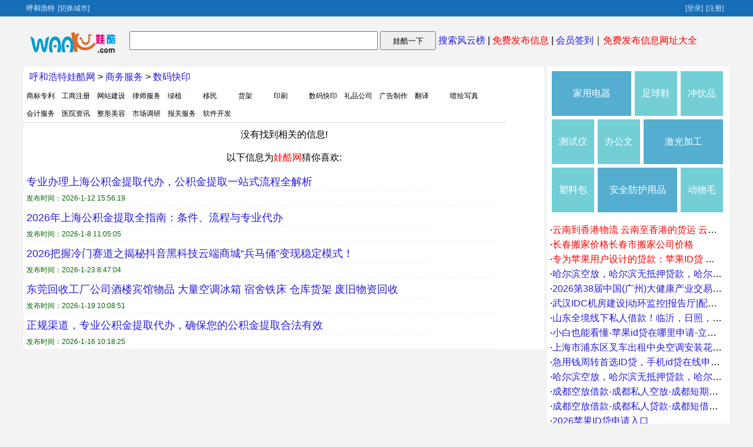

--- FILE ---
content_type: text/html
request_url: http://hu.waaku.com/shumakuaiyin/
body_size: 2509
content:
<!Doctype html><html xmlns=http://www.w3.org/1999/xhtml><HEAD><TITLE>呼和浩特数码快印公司大全_免费发布呼和浩特数码快印信息网－呼和浩特娃酷网</TITLE><meta name="keywords" content="呼和浩特数码快印信息网,呼和浩特数码快印公司大全"/><meta name="Description" content="娃酷网呼和浩特数码快印频道,为您推送最真实的呼和浩特数码快印公司信息的平台.在这里你也可以查询或免费发布呼和浩特数码快印相关的公司信息。"/><meta http-equiv="Content-Type" content="text/html; charset=gb2312" /><LINK href="http://waaku.com/ercs/css.css" type=text/css rel=stylesheet></HEAD><BODY><DIV id=top_right><div id="waaku_top"><span id="top_a">呼和浩特<a href="http://waaku.com">[切换城市]</a></span><span id=adminnow><a href="http://post.waaku.com/login.html" target="_parent" rel="nofollow">[登录]</a><a href="http://www.waaku.com/reg.html" target="_parent" rel="nofollow">[注册]</a></span></div></DIV><div id="top_w">
<div id="logo"><a href="http://hu.waaku.com/" rel="nofollow"><img src="http://waaku.com/wkjp/logo.png" alt="娃酷网" border="0" width="150" height="41"/></a> </div><div id="sch"><form id="frm" action="http://zhannei.baidu.com/cse/site" method="get" target="_blank"><input name="q" type="text" class="kw" value="" size="42" maxlength="12"></input><input type="hidden" name="cc" value="waaku.com"><input type="hidden" name="ie" value="gbk"> <input type="submit" value="娃酷一下" class="wa"> <a href="http://www.waaku.com/keywords.html">搜索风云榜</a> | <a href="http://post.waaku.com/login.html" rel="nofollow"><font color="#FF0000">免费发布信息</font></a> | <a href="http://www.waaku.com/newhy.html">会员签到</a>｜<a href="http://123.waaku.com/" rel="nofollow" target="_blank"><font color="#FF0000">免费发布信息网址大全</font></a>
</form></div></div><div id="middle"><div id="l_left"><div id="l_list"><div id="middle_l">
<a href="/">呼和浩特娃酷网</a> > <a href="/shangwufuwu/">商务服务</a> > <a href="/shumakuaiyin/">数码快印</a>
</div><DIV id=navSub><li><a href="/shangbiaozhuanli/">商标专利</a></li><li><a href="/gongshangzhuce/">工商注册</a></li><li><a href="/wangzhanjianshe/">网站建设</a></li><li><a href="/lvshifuwu/">律师服务</a></li><li><a href="/lvzhi/">绿植</a></li><li><a href="/yimin/">移民</a></li><li><a href="/huojia/">货架</a></li><li><a href="/yinshua/">印刷</a></li><li><a href="/shumakuaiyin/">数码快印</a></li><li><a href="/lipingongsi/">礼品公司</a></li><li><a href="/guanggaozhizuo/">广告制作</a></li><li><a href="/fanyi/">翻译</a></li><li><a href="/penhuixiezhen/">喷绘写真</a></li><li><a href="/huijifuwu/">会计服务</a></li><li><a href="/yiyuanzixun/">医院资讯</a></li><li><a href="/zhengxingmeirong/">整形美容</a></li><li><a href="/shichangdiaoyan/">市场调研</a></li><li><a href="/baoguanfuwu/">报关服务</a></li><li><a href="/ruanjiankaifa/">软件开发</a></li></DIV><div style='clear:both; text-align:center; padding:10px;width:auto'>没有找到相关的信息!<br><br>以下信息为<font color="#FF0000">娃酷网</font>猜你喜欢:<br></div><div id="ltitle"><a href="http://wf.waaku.com/179/26974697.html" target="_blank" >专业办理上海公积金提取代办，公积金提取一站式流程全解析</a></div><div id="new4"><span id="dqzt">发布时间：2026-1-12 15:56:19</span></div><div id="ltitle"><a href="http://zs.waaku.com/230/26709563.html" target="_blank" >2026年上海公积金提取全指南：条件、流程与专业代办</a></div><div id="new4"><span id="dqzt">发布时间：2026-1-8 11:05:05</span></div><div id="ltitle"><a href="http://zz.waaku.com/227/27245224.html" target="_blank" >2026把握冷门赛道之揭秘抖音黑科技云端商城“兵马俑”变现稳定模式！</a></div><div id="new4"><span id="dqzt">发布时间：2026-1-23 8:47:04</span></div><div id="ltitle"><a href="http://sz.waaku.com/150/27113672.html" target="_blank" >东莞回收工厂公司酒楼宾馆物品 大量空调冰箱 宿舍铁床 仓库货架 废旧物资回收</a></div><div id="new4"><span id="dqzt">发布时间：2026-1-19 10:08:51</span></div><div id="ltitle"><a href="http://yt.waaku.com/206/27193723.html" target="_blank" >正规渠道，专业公积金提取代办，确保您的公积金提取合法有效</a></div><div id="new4"><span id="dqzt">发布时间：2026-1-16 10:18:25</span></div></div></div><div id="showrg"><div id="middle_right2"></div><div id="middle_right1"></div></div></div><div id="bottom3">&copy; 版权所有 娃酷网 粤ICP备19125541号-1 </div>
<script src="http://waaku.com/wkjs/infolist.js" type="text/javascript"></script><script language="javascript" src="http://waaku.com/erjs/waakuindex.js"></script></BODY></HTML>

--- FILE ---
content_type: application/x-javascript
request_url: http://waaku.com/erjs/waakuindex.js
body_size: 389
content:
document.getElementById("middle_right2").innerHTML='<span id=tc1><a href=http://www.waaku.com/keywords/jiayongdianqi.html target=_blank>家用电器</a></span><span id=tc2><a href=http://www.waaku.com/keywords/zuqiuxie.html target=_blank>足球鞋</a></span><span id=tc2><a href=http://www.waaku.com/keywords/chongyinpin.html target=_blank>冲饮品</a></span><span id=tc2><a href=http://www.waaku.com/keywords/ceshiyiqi.html target=_blank>测试仪器</a></span><span id=tc2><a href=http://www.waaku.com/keywords/bangongwenjiaoyongpindailijiameng.html target=_blank>办公文教用品代理加盟</a></span><span id=tc1><a href=http://www.waaku.com/keywords/jiguangjiagong.html target=_blank>激光加工</a></span><span id=tc2><a href=http://www.waaku.com/keywords/suliaobaozhuangzhipin.html target=_blank>塑料包装制品</a></span><span id=tc1><a href=http://www.waaku.com/keywords/anquanfanghuyongpin.html target=_blank>安全防护用品</a></span><span id=tc2><a href=http://www.waaku.com/keywords/dongwumaozong.html target=_blank>动物毛鬃</a></span>';

--- FILE ---
content_type: application/x-javascript
request_url: http://waaku.com/wkjs/infolist.js
body_size: 836
content:
document.getElementById("middle_right1").innerHTML='<li>·<a href="http://www.waaku.com/27235230.html"><font color="#FF0000">云南到香港物流 云南至香港的货运 云南发香港的物流</font></a></li><li>·<a href="http://www.waaku.com/26249299.html"><font color="#FF0000">长春搬家价格长春市搬家公司价格</font></a></li><li>·<a href="http://www.waaku.com/27343751.html"><font color="#FF0000">专为苹果用户设计的贷款：苹果ID贷 手机id贷 苹果手机id贷申请入口</font></a></li><li>·<a href="http://www.waaku.com/26604225.html">哈尔滨空放，哈尔滨无抵押贷款，哈尔滨个人借款</a></li><li>·<a href="http://www.waaku.com/26598911.html">2026第38届中国(广州)大健康产业交易博览会/大健康展</a></li><li>·<a href="http://www.waaku.com/26604172.html">武汉IDC机房建设|动环监控|报告厅|配电室效果图设计</a></li><li>·<a href="http://www.waaku.com/27205761.html">山东全境线下私人借款！临沂，日照，青岛，来就完了！</a></li><li>·<a href="http://www.waaku.com/27170196.html">小白也能看懂-苹果id贷在哪里申请-立即申请-常用3种办法教给大家</a></li><li>·<a href="http://www.waaku.com/27179725.html">上海市浦东区叉车出租中央空调安装花木路20吨吊车出租</a></li><li>·<a href="http://www.waaku.com/27163905.html">急用钱周转首选ID贷，手机id贷在线申请办理入口详解</a></li><li>·<a href="http://www.waaku.com/26699234.html">哈尔滨空放，哈尔滨无抵押贷款，哈尔滨个人借款</a></li><li>·<a href="http://www.waaku.com/27017045.html">成都空放借款-成都私人空放-成都短期借款-成都空放周转-成都空放联系方式</a></li><li>·<a href="http://www.waaku.com/26724136.html">成都空放借款-成都私人贷款-成都短借周转-成都民间借贷-成都空放联系方式</a></li><li>·<a href="http://www.waaku.com/26752078.html">2026苹果ID贷申请入口</a></li><li>·<a href="http://www.waaku.com/26891704.html">室内改造扩建钢结构二层，底商扩建钢结构加层</a></li><li>·<a href="http://www.waaku.com/26839248.html">高压旋喷桩施工公司全国各地均可施工</a></li>';